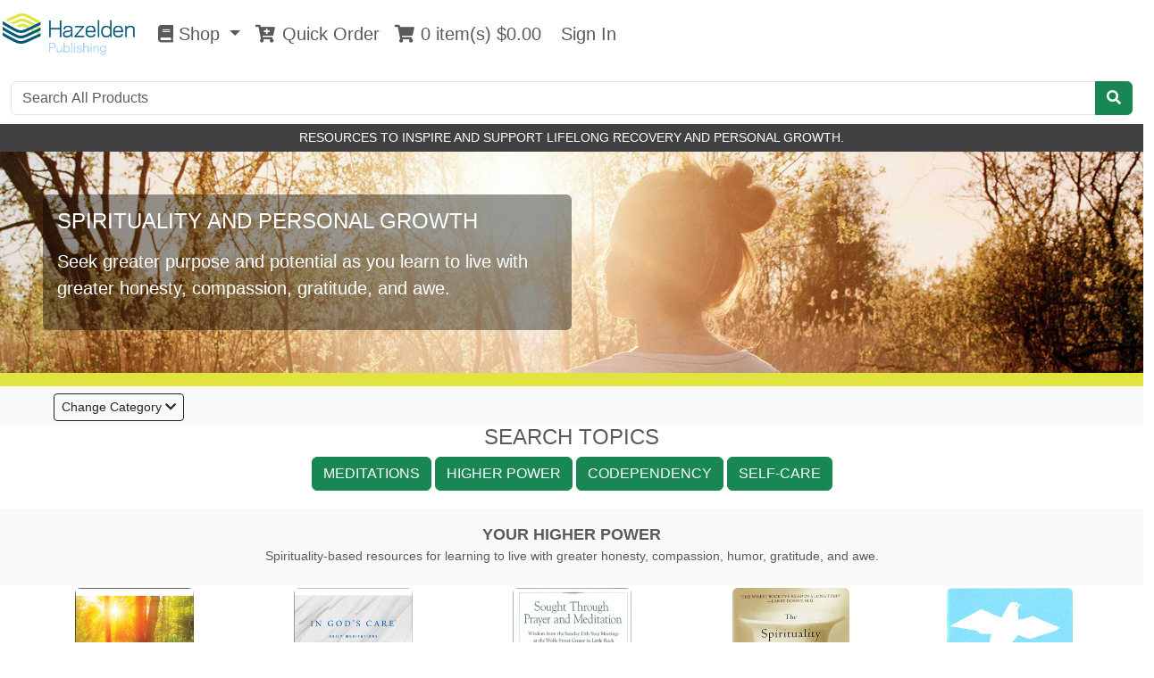

--- FILE ---
content_type: text/html;charset=UTF-8
request_url: https://www.hazelden.org/store/publicpage/spirituality-and-personal-growth
body_size: 65313
content:
<!DOCTYPE html>
<html lang="en">
  <head>
    <!-- Required meta tags -->
    <meta charset="utf-8">
    <meta name="viewport" content="width=device-width, initial-scale=1, shrink-to-fit=no">
    
    <meta http-equiv="Cache-Control" content="no-cache, no-store, must-revalidate"/>
    <meta http-equiv="Pragma" content="no-cache"/>
    <meta http-equiv="Expires" content="0"/>    
    
    <meta name="description" content="We create practical, heartfelt, evidenced-based mental health resources for clinicians, counselors, families, and the recovery community." />
    <meta name="google-site-verification" content="JqyLXxe5Cnd0oD4vDonhLTJ6H85zhZbPC8pfoeURz34" />

	<title>Hazelden Publishing: Spirituality and Personal Growth</title>
	<link rel="icon" href="/store/images/favicon.ico" type="image/x-icon" />

	<link rel="stylesheet" href="/store/css/jquery-ui.min.css" />
    <link rel="stylesheet" href="/store/css/bootstrap-5.min.css" />
    <link rel="stylesheet" href="https://cdn.jsdelivr.net/npm/bootstrap-icons@1.11.3/font/bootstrap-icons.min.css"/>
	<link rel="stylesheet" href="https://cdn.jsdelivr.net/npm/@fortawesome/fontawesome-free@5.15.4/css/all.css"/>
    <link rel="stylesheet" href="/store/css/datatables-bootstrap5.min.css" />
    
    
    
    
    
    
    <link rel="stylesheet" href="/store/slick/slick.css" type="text/css"/>
    <link rel="stylesheet" href="/store/slick/slick-theme.css" type="text/css"/>
    <link rel="stylesheet" href="/store/css/custom.css?v=202501211319" />
    <link rel="stylesheet" href="/store/css/bootstrap4to5adapter.css?v=202505160946" />
    <style type="text/css">
	body {
	  padding-top: 3rem;
	  color: #5a5a5a;
	} 
	.cms img {
		padding:0 3px;
	}
	.note-group-select-from-files {
		display: none;
	}   
	.slick-prev:before {
	  color: black;
	}
	.slick-next:before {
	  color: black;
	}
	/* Chrome, Safari, Edge, Opera */
	input::-webkit-outer-spin-button,
	input::-webkit-inner-spin-button {
	  -webkit-appearance: none;
	  margin: 0;
	}
	
	/* Firefox */
	input[type=number] {
	  -moz-appearance: textfield;
	}
	
	input[readonly] {
	    background-color: #f0f0f0;
	    border: 1px solid #ccc;
	    color: #333;
	}
	
	input[type='radio'] { accent-color: #17a2b8!important; }
    .page-link { color: #17a2b8!important; }
    .page-item.active .page-link { color: white!important; background-color: #17a2b8!important; }	
    
    .eventAttendeePENDING {
    	color: #00cccc;
    	font-style: italic;
    }
    .eventAttendeePENDING > .sessionStatus {
    	color: #00cccc;
    }
    .eventAttendeeORDERED > .sessionStatus {
    	color: #28a745;
    }
    .eventAttendeeDELETED {
    	color: #bbbbbb;
    	text-decoration: line-through;
    }
    .eventAttendeeREMOVED {
    	color: #bbbbbb;
    	text-decoration: line-through;
    }    
    .eventWaitlistPENDING {
    }
    .eventWaitlistPENDING > .processStatus {
    	color: #dc3545;
    }
    .eventWaitlistPROCESSED {
    	color: #bbbbbb;
    }    
    .eventWaitlistPROCESSED > .processStatus {
    	color: #28a745;
    }
    .fraudBlockedN {
    	color: #28a745 !important;
    }
    .fraudBlockedY {
    	color:#dc3545 !important;
    }
    </style> 
    
    <!-- Google Tag Manager dataLayer --> 
    <script>
    window.dataLayer = window.dataLayer || [];

    </script>
    <!-- Google Tag Manager -->
	<script>(function(w,d,s,l,i){w[l]=w[l]||[];w[l].push({'gtm.start':
	new Date().getTime(),event:'gtm.js'});var f=d.getElementsByTagName(s)[0],
	j=d.createElement(s),dl=l!='dataLayer'?'&l='+l:'';j.async=true;j.src=
	'https://www.googletagmanager.com/gtm.js?id='+i+dl;f.parentNode.insertBefore(j,f);
	})(window,document,'script','dataLayer','GTM-TZPNXVR');</script>
	<!-- End Google Tag Manager -->
	   
  </head>
  <body>
  
    <header>
      <nav class="navbar navbar-expand-md fixed-top py-2" style="background-color: #00587c;">
     	<a class="navbar-brand" href="/store/events">
     		<img src="/store/images/header-logo.png" alt="logo" height="50" />
     	</a>
     	
        <button class="navbar-toggler" type="button" data-toggle="collapse" data-target="#navbarCollapse" aria-controls="navbarCollapse" aria-expanded="false" aria-label="Toggle navigation">
          <span class="navbar-toggler-icon"></span>
        </button>
        <div class="collapse navbar-collapse" id="navbarCollapse">
          <ul class="navbar-nav mr-auto small">

            <li class="nav-item dropdown">
              <a class="nav-link storenav text-white" href="/store/welcome" aria-expanded="false">
                <i class="fas fa-book"></i>
                Shop 
              </a>
            </li>
            <li class="nav-item storenav active">
              <a class="nav-link text-white" href="/store/cart" title="Shopping Cart 0 item(s) $0.00">
            	<i class="fa fa-fw fa-shopping-cart"></i>
            	<span id="cartstatus" class="cartstatus">0 item(s) $0.00</span>
              </a>
            </li>
            <li class="nav-item storenav">
              

              <a class="nav-link text-white" href="/store/login" title="Sign In">
              	<i class="fa fa-sign-in" aria-hidden="true"></i>
              	Sign In
              </a>              
                            
            </li>
          </ul>
          <ul class="navbar-nav ms-auto mb-2 mb-lg-0">
            
            
            
          </ul>
        </div>     	
     </nav><nav class="navbar navbar-expand-md fixed-top navbar-light bg-white">
        <!-- Google Tag Manager (noscript) --><noscript><iframe src="https://www.googletagmanager.com/ns.html?id=GTM-TZPNXVR" height="0" width="0" style="display:none;visibility:hidden"></iframe></noscript><!-- End Google Tag Manager (noscript) -->
        <a class="navbar-brand" href="/store/welcome">
          <img src="/store/images/hazelden_publishing_logo.gif?v=1" alt="logo" height="50" />
        </a> 
        
        <button class="navbar-toggler" type="button" data-toggle="collapse" data-target="#navbarCollapse" aria-controls="navbarCollapse" aria-expanded="false" aria-label="Toggle navigation">
          <span class="navbar-toggler-icon"></span>
        </button>
        <div class="collapse navbar-collapse" id="navbarCollapse">
          <ul class="navbar-nav mr-auto small">

            <li class="nav-item dropdown">
              <a class="nav-link dropdown-toggle storenav" href="#" id="navbarDropdown" role="button" data-toggle="dropdown" aria-haspopup="true" aria-expanded="false">
                <i class="fas fa-book"></i>
                Shop 
              </a>
              <div class="dropdown-menu" aria-labelledby="navbarDropdown">

                <a href="/store/welcome"
                   class="dropdown-item small">
                	Home
                </a>

                <a class="dropdown-item font-weight-bold" 
                   href="/store/publicpage/professional-community" target="_self">
                	PROFESSIONAL COMMUNITY
                </a><a class="dropdown-item small" 
                   href="/store/publicpage/professional-resources" target="_self">
                	Professional Resources
                </a><a class="dropdown-item small" 
                   href="/store/publicpage/substance-use-disorders-and-mental-health" target="_self">
                	Substance Use Disorders and Mental Health
                </a><a class="dropdown-item small" 
                   href="/store/publicpage/justice-system" target="_self">
                	Justice System
                </a><a class="dropdown-item small" 
                   href="/store/publicpage/youth-prevention" target="_self">
                	Youth Prevention
                </a><a class="dropdown-item small" 
                   href="/store/publicpage/professional-spanish-titles" target="_self">
                	Professional Spanish Titles
                </a><a class="dropdown-item small" 
                   href="/store/publicpage/recovery-management-and-peer-support" target="_self">
                	Recovery Management and Peer Support
                </a><a class="dropdown-item small" 
                   href="/store/publicpage/conference-approved" target="_self">
                	Conference-Approved
                </a><a class="dropdown-item small" 
                   href="https://discover.hazeldenbettyford.org/behavioral-health-resources" target="_blank">
                	Learning and Resource Center
                </a><a class="dropdown-item small" 
                   href="https://discover.hazeldenbettyford.org/asam-criteria" target="_blank">
                	The ASAM Criteria
                </a><a class="dropdown-item small" 
                   href="/store/publicpage/workforce-development-and-consultation" target="_self">
                	Workforce Development and Consultation
                </a><a class="dropdown-item font-weight-bold" 
                   href="/store/publicpage/recovery-community" target="_self">
                	RECOVERY COMMUNITY
                </a><a class="dropdown-item small" 
                   href="/store/publicpage/recovery-support" target="_self">
                	Recovery Support
                </a><a class="dropdown-item small" 
                   href="/store/publicpage/family-support" target="_self">
                	Family Support
                </a><a class="dropdown-item small" 
                   href="/store/publicpage/spirituality-and-personal-growth" target="_self">
                	Spirituality and Personal Growth
                </a><a class="dropdown-item small" 
                   href="/store/publicpage/gifts-and-medallions" target="_self">
                	Gifts and Medallions
                </a><a class="dropdown-item small" 
                   href="/store/publicpage/consumer-spanish-titles" target="_self">
                	Consumer-Spanish-Titles
                </a><a class="dropdown-item small" 
                   href="/store/publicpage/men-in-recovery" target="_self">
                	Men in Recovery
                </a><a class="dropdown-item small" 
                   href="/store/publicpage/women-in-recovery" target="_self">
                	Women in Recovery
                </a><a class="dropdown-item small" 
                   href="/store/publicpage/specials" target="_self">
                	Specials
                </a>

                
                
              </div>
            </li>
            <li class="nav-item">
              <a class="nav-link storenav" href="/store/quickorder" title="Quick Order">
              	<i class="fa fa-fw fa-cart-plus" aria-hidden="true"></i>
              	Quick Order
              </a>
            </li>
            
            <li class="nav-item storenav active">
              <a class="nav-link" href="/store/cart" title="Shopping Cart 0 item(s) $0.00">
            	<i class="fa fa-fw fa-shopping-cart"></i>
            	<span id="cartstatus" class="cartstatus">0 item(s) $0.00</span>
              </a>
            </li>
            <li class="nav-item storenav">
              

              <a class="nav-link" href="/store/login" title="Sign In">
              	<i class="fa fa-sign-in" aria-hidden="true"></i>
              	Sign In
              </a>              
                            
            </li>
          </ul>
          <ul class="navbar-nav ms-auto mb-2 mb-lg-0">
            
            
            
            
          </ul>
        </div>
      </nav>
      <div class="container-fluid">
          <form action="/store/products/search">
            <div class="form-row" style="padding-top: 2.7rem!important;">
              <div class="form-group col-12">
                <div class="input-group">
                  <input class="form-control" type="text" name="query" placeholder="Search All Products" aria-label="Search" />
                  <button class="btn btn-success" type="submit" title="Search"><i class="fas fa-search"></i></button>
                </div>
              </div>
            </div>
          </form>
      </div>
    </header> 

    <main role="main" class="main-container">
      
      
      <div class="container-fluid">
        
        <div class="block-gray row" id="TOP_BANNER_RECOVERY">      	<div class="col">
			<div id="promocarousel" class="carousel slide" data-bs-ride="carousel">
			<div class="carousel-inner">
			  <div class="carousel-item active">
			    <div class="container text-center">
                  RESOURCES TO INSPIRE AND SUPPORT LIFELONG RECOVERY AND PERSONAL GROWTH.
			    </div>
			  </div>
			  <div class="carousel-item">
			    <div class="container text-center">
                  NEED HELP NAVIGATING OUR STORE? <a href="/store/publicpage/contact-us"class="text-white"><u>CONTACT US.</u></a>
			    </div>
			  </div>
	
			</div>
			</div>  			
  			
      	</div></div>
      </div> 
      
      
      <div id="PAGE16_BANNER">      <div class="jumbotron p-3 p-md-5 text-white bg-dark bg-cover mb-0" 
           style="background-image: url('/store/image/spirituality_personal_growth_banner.jpg');border-bottom: solid 15px #E1E43F;">
        <div class="col-md-6 p-3 transparent-well rounded">
          <h4>SPIRITUALITY AND PERSONAL GROWTH</h4>
          <p class="lead my-3">
          Seek greater purpose and potential as you learn to live with greater honesty, compassion, gratitude, and awe. 
          </p>
        </div>
      </div></div>             
    
      <div class="container-fluid bg-light px-5 pt-2">
        <div class="container-fluid">
	  <div class="row">
	    <div class="col-md-8">
        <nav class="navbar navbar-white bg-light p-0 mx-0 mb-1">
	        <button class="btn btn-outline-dark btn-sm" type="button" data-toggle="collapse" 
	                data-target="#navbartaxonomy" aria-controls="navbartaxonomy" 
	                aria-expanded="false" aria-label="Change Category">
	          Change Category
	          <i class="fas fa-chevron-down"></i>
	        </button>
	        <div class="collapse navbar-collapse" id="navbartaxonomy">
	          <ul class="navbar-nav mr-auto">
	            <li class="nav-item active">
	              <a class="nav-link small font-weight-bold border-bottom border-dark mt-2" 
	                 href="/store/publicpage/professional-community" role="button" style="color:#343a40;">
	                PROFESSIONAL COMMUNITY
	              </a>
	              
	              <div class="dropdown-menu border-0 bg-light" aria-labelledby="navbarDropdown">
	                
	              </div>
	            </li>
	            <li class="nav-item active">
	              
	              <a class="nav-link dropdown-toggle small" href="#" role="button" 
	                 data-toggle="dropdown" aria-haspopup="true" aria-expanded="false"
	                 style="color:#343a40;">
	                Professional Resources
	              </a>
	              <div class="dropdown-menu border-0 bg-light" aria-labelledby="navbarDropdown">
	                <a class="dropdown-item small" 
	                   href="/store/products/search?topicId=48"
	                   style="color:#343a40;font-size:70%;">
	                  <i class="fas fa-chevron-circle-right"></i>
	                  Professional Resources
	                </a>
	              </div>
	            </li>
	            <li class="nav-item active">
	              
	              <a class="nav-link dropdown-toggle small" href="#" role="button" 
	                 data-toggle="dropdown" aria-haspopup="true" aria-expanded="false"
	                 style="color:#343a40;">
	                Substance Use Disorders and Mental Health
	              </a>
	              <div class="dropdown-menu border-0 bg-light" aria-labelledby="navbarDropdown">
	                <a class="dropdown-item small" 
	                   href="/store/products/search?topicId=1"
	                   style="color:#343a40;font-size:70%;">
	                  <i class="fas fa-chevron-circle-right"></i>
	                  Evidence-Based
	                </a><a class="dropdown-item small" 
	                   href="/store/products/search?topicId=2"
	                   style="color:#343a40;font-size:70%;">
	                  <i class="fas fa-chevron-circle-right"></i>
	                  Treatment and Intervention
	                </a><a class="dropdown-item small" 
	                   href="/store/products/search?topicId=3"
	                   style="color:#343a40;font-size:70%;">
	                  <i class="fas fa-chevron-circle-right"></i>
	                  Trauma and Mental Health
	                </a><a class="dropdown-item small" 
	                   href="/store/products/search?topicId=4"
	                   style="color:#343a40;font-size:70%;">
	                  <i class="fas fa-chevron-circle-right"></i>
	                  Life Skills
	                </a><a class="dropdown-item small" 
	                   href="/store/products/search?topicId=6"
	                   style="color:#343a40;font-size:70%;">
	                  <i class="fas fa-chevron-circle-right"></i>
	                  Gender-responsive
	                </a><a class="dropdown-item small" 
	                   href="/store/products/search?topicId=7"
	                   style="color:#343a40;font-size:70%;">
	                  <i class="fas fa-chevron-circle-right"></i>
	                  Youth
	                </a><a class="dropdown-item small" 
	                   href="/store/products/search?topicId=8"
	                   style="color:#343a40;font-size:70%;">
	                  <i class="fas fa-chevron-circle-right"></i>
	                  Videos
	                </a><a class="dropdown-item small" 
	                   href="/store/products/search?topicId=9"
	                   style="color:#343a40;font-size:70%;">
	                  <i class="fas fa-chevron-circle-right"></i>
	                  Workbooks and Pamphlets
	                </a><a class="dropdown-item small" 
	                   href="/store/publicpage/recovery-support"
	                   style="color:#343a40;font-size:70%;">
	                  <i class="fas fa-chevron-circle-right"></i>
	                  Client Resources
	                </a>
	              </div>
	            </li>
	            <li class="nav-item active">
	              
	              <a class="nav-link dropdown-toggle small" href="#" role="button" 
	                 data-toggle="dropdown" aria-haspopup="true" aria-expanded="false"
	                 style="color:#343a40;">
	                Justice System
	              </a>
	              <div class="dropdown-menu border-0 bg-light" aria-labelledby="navbarDropdown">
	                <a class="dropdown-item small" 
	                   href="/store/products/search?topicId=11"
	                   style="color:#343a40;font-size:70%;">
	                  <i class="fas fa-chevron-circle-right"></i>
	                  Substance Use Disorders
	                </a><a class="dropdown-item small" 
	                   href="/store/products/search?topicId=12"
	                   style="color:#343a40;font-size:70%;">
	                  <i class="fas fa-chevron-circle-right"></i>
	                  Gender-responsive
	                </a><a class="dropdown-item small" 
	                   href="/store/products/search?topicId=13"
	                   style="color:#343a40;font-size:70%;">
	                  <i class="fas fa-chevron-circle-right"></i>
	                  Habilitation
	                </a><a class="dropdown-item small" 
	                   href="/store/products/search?topicId=14"
	                   style="color:#343a40;font-size:70%;">
	                  <i class="fas fa-chevron-circle-right"></i>
	                  Trauma
	                </a>
	              </div>
	            </li>
	            <li class="nav-item active">
	              
	              <a class="nav-link dropdown-toggle small" href="#" role="button" 
	                 data-toggle="dropdown" aria-haspopup="true" aria-expanded="false"
	                 style="color:#343a40;">
	                Youth Prevention
	              </a>
	              <div class="dropdown-menu border-0 bg-light" aria-labelledby="navbarDropdown">
	                <a class="dropdown-item small" 
	                   href="/store/products/search?topicId=15"
	                   style="color:#343a40;font-size:70%;">
	                  <i class="fas fa-chevron-circle-right"></i>
	                  Violence
	                </a><a class="dropdown-item small" 
	                   href="/store/products/search?topicId=16"
	                   style="color:#343a40;font-size:70%;">
	                  <i class="fas fa-chevron-circle-right"></i>
	                  Substance Use
	                </a><a class="dropdown-item small" 
	                   href="/store/products/search?topicId=17"
	                   style="color:#343a40;font-size:70%;">
	                  <i class="fas fa-chevron-circle-right"></i>
	                  Life Skills
	                </a><a class="dropdown-item small" 
	                   href="/store/products/search?topicId=42"
	                   style="color:#343a40;font-size:70%;">
	                  <i class="fas fa-chevron-circle-right"></i>
	                  Suicide
	                </a>
	              </div>
	            </li>
	            <li class="nav-item active">
	              
	              <a class="nav-link dropdown-toggle small" href="#" role="button" 
	                 data-toggle="dropdown" aria-haspopup="true" aria-expanded="false"
	                 style="color:#343a40;">
	                Professional Spanish Titles
	              </a>
	              <div class="dropdown-menu border-0 bg-light" aria-labelledby="navbarDropdown">
	                <a class="dropdown-item small" 
	                   href="/store/products/search?topicId=49"
	                   style="color:#343a40;font-size:70%;">
	                  <i class="fas fa-chevron-circle-right"></i>
	                  Professional Spanish Titles
	                </a>
	              </div>
	            </li>
	            <li class="nav-item active">
	              
	              <a class="nav-link dropdown-toggle small" href="#" role="button" 
	                 data-toggle="dropdown" aria-haspopup="true" aria-expanded="false"
	                 style="color:#343a40;">
	                Recovery Management and Peer Support
	              </a>
	              <div class="dropdown-menu border-0 bg-light" aria-labelledby="navbarDropdown">
	                <a class="dropdown-item small" 
	                   href="/store/products/search?topicId=19"
	                   style="color:#343a40;font-size:70%;">
	                  <i class="fas fa-chevron-circle-right"></i>
	                  Recovery Management and Peer Support
	                </a><a class="dropdown-item small" 
	                   href="/store/publicpage/recovery-support"
	                   style="color:#343a40;font-size:70%;">
	                  <i class="fas fa-chevron-circle-right"></i>
	                  Client Resources
	                </a>
	              </div>
	            </li>
	            <li class="nav-item active">
	              
	              <a class="nav-link dropdown-toggle small" href="#" role="button" 
	                 data-toggle="dropdown" aria-haspopup="true" aria-expanded="false"
	                 style="color:#343a40;">
	                Conference-Approved
	              </a>
	              <div class="dropdown-menu border-0 bg-light" aria-labelledby="navbarDropdown">
	                <a class="dropdown-item small" 
	                   href="/store/products/search?topicId=21"
	                   style="color:#343a40;font-size:70%;">
	                  <i class="fas fa-chevron-circle-right"></i>
	                  Conference-Approved
	                </a>
	              </div>
	            </li>
	            <li class="nav-item active">
	              
	              <a class="nav-link dropdown-toggle small" href="#" role="button" 
	                 data-toggle="dropdown" aria-haspopup="true" aria-expanded="false"
	                 style="color:#343a40;">
	                Learning and Resource Center
	              </a>
	              <div class="dropdown-menu border-0 bg-light" aria-labelledby="navbarDropdown">
	                <a class="dropdown-item small" 
	                   href="/store/products/search?topicId=50"
	                   style="color:#343a40;font-size:70%;">
	                  <i class="fas fa-chevron-circle-right"></i>
	                  Learning and Resource Center
	                </a>
	              </div>
	            </li>
	            <li class="nav-item active">
	              
	              <a class="nav-link dropdown-toggle small" href="#" role="button" 
	                 data-toggle="dropdown" aria-haspopup="true" aria-expanded="false"
	                 style="color:#343a40;">
	                The ASAM Criteria
	              </a>
	              <div class="dropdown-menu border-0 bg-light" aria-labelledby="navbarDropdown">
	                <a class="dropdown-item small" 
	                   href="/store/products/search?topicId=51"
	                   style="color:#343a40;font-size:70%;">
	                  <i class="fas fa-chevron-circle-right"></i>
	                  The ASAM Criteria
	                </a>
	              </div>
	            </li>
	            <li class="nav-item active">
	              
	              <a class="nav-link dropdown-toggle small" href="#" role="button" 
	                 data-toggle="dropdown" aria-haspopup="true" aria-expanded="false"
	                 style="color:#343a40;">
	                Workforce Development and Consultation
	              </a>
	              <div class="dropdown-menu border-0 bg-light" aria-labelledby="navbarDropdown">
	                <a class="dropdown-item small" 
	                   href="/store/products/search?topicId=22"
	                   style="color:#343a40;font-size:70%;">
	                  <i class="fas fa-chevron-circle-right"></i>
	                  Published Resources
	                </a><a class="dropdown-item small" 
	                   href="/store/products/search?topicId=43"
	                   style="color:#343a40;font-size:70%;">
	                  <i class="fas fa-chevron-circle-right"></i>
	                  Online Learning
	                </a>
	              </div>
	            </li>
	            <li class="nav-item active">
	              <a class="nav-link small font-weight-bold border-bottom border-dark mt-2" 
	                 href="/store/publicpage/recovery-community" role="button" style="color:#343a40;">
	                RECOVERY COMMUNITY
	              </a>
	              
	              <div class="dropdown-menu border-0 bg-light" aria-labelledby="navbarDropdown">
	                
	              </div>
	            </li>
	            <li class="nav-item active">
	              
	              <a class="nav-link dropdown-toggle small" href="#" role="button" 
	                 data-toggle="dropdown" aria-haspopup="true" aria-expanded="false"
	                 style="color:#343a40;">
	                Recovery Support
	              </a>
	              <div class="dropdown-menu border-0 bg-light" aria-labelledby="navbarDropdown">
	                <a class="dropdown-item small" 
	                   href="/store/products/search?topicId=40"
	                   style="color:#343a40;font-size:70%;">
	                  <i class="fas fa-chevron-circle-right"></i>
	                  Twelve Steps
	                </a><a class="dropdown-item small" 
	                   href="/store/products/search?topicId=39"
	                   style="color:#343a40;font-size:70%;">
	                  <i class="fas fa-chevron-circle-right"></i>
	                  Sustaining Recovery
	                </a><a class="dropdown-item small" 
	                   href="/store/products/search?topicId=38"
	                   style="color:#343a40;font-size:70%;">
	                  <i class="fas fa-chevron-circle-right"></i>
	                  Conference-Approved
	                </a><a class="dropdown-item small" 
	                   href="/store/products/search?topicId=36"
	                   style="color:#343a40;font-size:70%;">
	                  <i class="fas fa-chevron-circle-right"></i>
	                  Mental Health
	                </a>
	              </div>
	            </li>
	            <li class="nav-item active">
	              
	              <a class="nav-link dropdown-toggle small" href="#" role="button" 
	                 data-toggle="dropdown" aria-haspopup="true" aria-expanded="false"
	                 style="color:#343a40;">
	                Family Support
	              </a>
	              <div class="dropdown-menu border-0 bg-light" aria-labelledby="navbarDropdown">
	                <a class="dropdown-item small" 
	                   href="/store/products/search?topicId=35"
	                   style="color:#343a40;font-size:70%;">
	                  <i class="fas fa-chevron-circle-right"></i>
	                  Intervention
	                </a><a class="dropdown-item small" 
	                   href="/store/products/search?topicId=34"
	                   style="color:#343a40;font-size:70%;">
	                  <i class="fas fa-chevron-circle-right"></i>
	                  Codependency
	                </a><a class="dropdown-item small" 
	                   href="/store/products/search?topicId=33"
	                   style="color:#343a40;font-size:70%;">
	                  <i class="fas fa-chevron-circle-right"></i>
	                  Family Recovery
	                </a><a class="dropdown-item small" 
	                   href="/store/products/search?topicId=32"
	                   style="color:#343a40;font-size:70%;">
	                  <i class="fas fa-chevron-circle-right"></i>
	                  Parenting
	                </a><a class="dropdown-item small" 
	                   href="/store/products/search?topicId=31"
	                   style="color:#343a40;font-size:70%;">
	                  <i class="fas fa-chevron-circle-right"></i>
	                  Relationships
	                </a>
	              </div>
	            </li>
	            <li class="nav-item active">
	              
	              <a class="nav-link dropdown-toggle small" href="#" role="button" 
	                 data-toggle="dropdown" aria-haspopup="true" aria-expanded="false"
	                 style="color:#343a40;">
	                Spirituality and Personal Growth
	              </a>
	              <div class="dropdown-menu border-0 bg-light" aria-labelledby="navbarDropdown">
	                <a class="dropdown-item small" 
	                   href="/store/products/search?topicId=30"
	                   style="color:#343a40;font-size:70%;">
	                  <i class="fas fa-chevron-circle-right"></i>
	                  Meditations
	                </a><a class="dropdown-item small" 
	                   href="/store/products/search?topicId=29"
	                   style="color:#343a40;font-size:70%;">
	                  <i class="fas fa-chevron-circle-right"></i>
	                  Higher Power
	                </a><a class="dropdown-item small" 
	                   href="/store/products/search?topicId=28"
	                   style="color:#343a40;font-size:70%;">
	                  <i class="fas fa-chevron-circle-right"></i>
	                  Codependency
	                </a><a class="dropdown-item small" 
	                   href="/store/products/search?topicId=27"
	                   style="color:#343a40;font-size:70%;">
	                  <i class="fas fa-chevron-circle-right"></i>
	                  Self-care
	                </a>
	              </div>
	            </li>
	            <li class="nav-item active">
	              
	              <a class="nav-link dropdown-toggle small" href="#" role="button" 
	                 data-toggle="dropdown" aria-haspopup="true" aria-expanded="false"
	                 style="color:#343a40;">
	                Gifts and Medallions
	              </a>
	              <div class="dropdown-menu border-0 bg-light" aria-labelledby="navbarDropdown">
	                <a class="dropdown-item small" 
	                   href="/store/products/search?topicId=26"
	                   style="color:#343a40;font-size:70%;">
	                  <i class="fas fa-chevron-circle-right"></i>
	                  Medallions
	                </a><a class="dropdown-item small" 
	                   href="/store/products/search?topicId=25"
	                   style="color:#343a40;font-size:70%;">
	                  <i class="fas fa-chevron-circle-right"></i>
	                  Jewelry
	                </a><a class="dropdown-item small" 
	                   href="/store/products/search?topicId=24"
	                   style="color:#343a40;font-size:70%;">
	                  <i class="fas fa-chevron-circle-right"></i>
	                  Gifts
	                </a><a class="dropdown-item small" 
	                   href="/store/products/search?topicId=23"
	                   style="color:#343a40;font-size:70%;">
	                  <i class="fas fa-chevron-circle-right"></i>
	                  Cards
	                </a>
	              </div>
	            </li>
	            <li class="nav-item active">
	              
	              <a class="nav-link dropdown-toggle small" href="#" role="button" 
	                 data-toggle="dropdown" aria-haspopup="true" aria-expanded="false"
	                 style="color:#343a40;">
	                Consumer-Spanish-Titles
	              </a>
	              <div class="dropdown-menu border-0 bg-light" aria-labelledby="navbarDropdown">
	                <a class="dropdown-item small" 
	                   href="/store/products/search?topicId=44"
	                   style="color:#343a40;font-size:70%;">
	                  <i class="fas fa-chevron-circle-right"></i>
	                  Consumer-Spanish-Titles
	                </a>
	              </div>
	            </li>
	            <li class="nav-item active">
	              
	              <a class="nav-link dropdown-toggle small" href="#" role="button" 
	                 data-toggle="dropdown" aria-haspopup="true" aria-expanded="false"
	                 style="color:#343a40;">
	                Men in Recovery
	              </a>
	              <div class="dropdown-menu border-0 bg-light" aria-labelledby="navbarDropdown">
	                <a class="dropdown-item small" 
	                   href="/store/products/search?topicId=45"
	                   style="color:#343a40;font-size:70%;">
	                  <i class="fas fa-chevron-circle-right"></i>
	                  Men in Recovery
	                </a>
	              </div>
	            </li>
	            <li class="nav-item active">
	              
	              <a class="nav-link dropdown-toggle small" href="#" role="button" 
	                 data-toggle="dropdown" aria-haspopup="true" aria-expanded="false"
	                 style="color:#343a40;">
	                Women in Recovery
	              </a>
	              <div class="dropdown-menu border-0 bg-light" aria-labelledby="navbarDropdown">
	                <a class="dropdown-item small" 
	                   href="/store/products/search?topicId=47"
	                   style="color:#343a40;font-size:70%;">
	                  <i class="fas fa-chevron-circle-right"></i>
	                  Women in Recovery
	                </a>
	              </div>
	            </li>
	            <li class="nav-item active">
	              
	              <a class="nav-link dropdown-toggle small" href="#" role="button" 
	                 data-toggle="dropdown" aria-haspopup="true" aria-expanded="false"
	                 style="color:#343a40;">
	                Specials
	              </a>
	              <div class="dropdown-menu border-0 bg-light" aria-labelledby="navbarDropdown">
	                <a class="dropdown-item small" 
	                   href="/store/products/search?topicId=46"
	                   style="color:#343a40;font-size:70%;">
	                  <i class="fas fa-chevron-circle-right"></i>
	                  Specials
	                </a>
	              </div>
	            </li>
	          </ul>
	        </div>
        </nav>
	    </div>
	    <div class="col-md-4 text-md-right text-left">
			  	        
	    </div>
	  </div>
	</div>
      </div>
      
      <div class="container-fluid cms">

		
		<div id="PAGE16_OPTIONAL1"></div>

<div class="text-center">
<h4>SEARCH TOPICS</h4>
<a href="/store/products/search?topicId=30" class="btn btn-success mb-1" role="button">MEDITATIONS</a>
<a href="/store/products/search?topicId=29" class="btn btn-success mb-1" role="button">HIGHER POWER</a>
<a href="/store/products/search?topicId=28" class="btn btn-success mb-1" role="button">CODEPENDENCY</a>
<a href="/store/products/search?topicId=27" class="btn btn-success mb-1" role="button">SELF-CARE</a></div>




</div>

		<div class="row bg-light my-3">
		  <div class="col">
		  
		  <div id="PAGE16_SUBHEADING1"><p></p><div style="text-align: center; "><strong><span style="font-size: 18px;">YOUR HIGHER POWER</span></strong></div><div style="text-align: center; ">Spirituality-based resources for learning to live with greater honesty, compassion, humor, gratitude, and awe.</div>
<br/>
<div class="embed-responsive" style="height: 330px;">
<iframe class="embed-responsive-item" src="/store/carousel/28" title="YOUR HIGHER POWER Products"></iframe>
</div>
<p></p><div style="text-align: center; "><strong><span style="font-size: 18px;">MEDITATION BOOKS</span></strong></div><div style="text-align: center;">A variety of best-selling meditation resources to help you find your calm and continue your recovery journey.</div>
<br/>
<div class="embed-responsive" style="height: 300px;">
<iframe class="embed-responsive-item" src="/store/carousel/29" title="MEDITATION BOOK Products"></iframe>
</div>
<p></p><div style="text-align: center; "><strong><span style="font-size: 18px;">THE COURAGE TO CHANGE</span></strong></div><div style="text-align: center;">Encouraging resources for navigating change and various stages of recovery.</div>
<br/>
<div class="embed-responsive" style="height: 300px;">
<iframe class="embed-responsive-item" src="/store/carousel/30" title="COURAGE TO CHANGE Products"></iframe>
</div>
<p></p><div style="text-align: center; "><strong><span style="font-size: 18px;">MIND, BODY, SPIRIT</span></strong></div><div style="text-align: center; ">Resources about prioritizing and practicing self-care.</div>
<br/>
<div class="embed-responsive" style="height: 300px;">
<iframe class="embed-responsive-item" src="/store/carousel/37" title="MIND, BODY, SPIRIT Products"></iframe>
</div><br/><p></p></div>
		  </div>
		</div>
		
		<div class="row">
		  <div class="col">
		  
		  <div id="PAGE16_CAROUSEL1"></div>
		  </div>
		</div>
		
      </div>

	</main>
    
<div class="container-fluid mt-5">
		
		<div id="PREFOOTER"></div>

<div class="row">
	<div class="col-sm col-md-8 offset-md-2 text-center">
      <p><span style="color: #00587c;"><em>Harnessing science, love and the wisdom of lived experience, we are a force of healing and hope for individuals, families and communities affected by substance use and mental health conditions.</em></span></p>
	</div>
</div>		
<div class="row mb-3 text-center">
		<div class="col-12 col-md-1 offset-md-4 text-center">
			<a href="https://www.jointcommission.org/report_a_complaint.aspx" target="_blank"
               ><img alt="Joint Commission National Quality Accreditation Badge" src="/store/image/joint-commision.png" style="height:100px;"/></a>
		</div>
  		<div class="col-12 col-md-2 text-center">
            <a href="http://www.naatp.org/resources/addiction-industry-directory/233" target="_blank"
               ><img alt="NAATP Provider Member Accreditation Badge" 
                     src="https://www.hazeldenbettyford.org/content/dam/hbff/icons/NAATP_Provider_Member_Logo_website.png"  
                     alt="accreditation badge"/></a>
		</div>
		<div class="col-12 col-md-1 text-center">
			<script src="https://static.legitscript.com/seals/3417781.js"></script>
		</div>
</div>
<script>
    window.dataLayer = window.dataLayer || [];
    function gtag(){dataLayer.push(arguments);}
    gtag('js', new Date());
    gtag('config', 'G-ESRYCJMB0Y');
</script>
</div>
	</div>
<footer class="container-fluid" style="background-color: #246684;">
		<div class="container-fluid">
		<!-- Start Container Fluid -->
		
			
     		<div class="row pt-3 text-white" id="FOOTER_1"><div class="col-12 col-md-3 small mt-2">
    <strong class="text-uppercase">About Us</strong><br/>
    <a href="https://www.hazeldenbettyford.org/about" class="text-white">Mission &amp; History</a><br/>
    <a href="/store/publicpage/faq" class="text-white">FAQ</a><br/>
    <a href="/store/publicpage/contact-us" class="text-white">Contact Us</a><br/>
    <a href="/store/publicpage/faq?show=collapse9" class="text-white">Manuscript Information</a><br/>
    <a href="https://www.hazeldenbettyford.org/about-us/support/careers" target="_blank" class="text-white">Careers</a><br/>
</div>
<div class="col-12 col-md-3 small mt-2">
    <strong class="text-uppercase">Professional Community</strong><br/>
    <a href="/store/publicpage/workforce-development-and-consultation" class="text-white">Training</a><br/>
    <a href="/store/publicpage/business-account-setup" class="text-white">Account Setup</a><br/>
    <a href="/store/publicpage/catalogs" class="text-white">Catalogs</a><br/>
    <a href="/store/publicpage/pub-outreach-sales" target="_blank" class="text-white">Sales Representatives</a><br/>
    <a href="https://www.hazeldenbettyford.org/resources/apps" target="_blank" style="color: rgb(255, 255, 255);">Mobile Apps</a><br/>
    <a href="/store/publicpage/resell-our-products" target="_blank" style="color: rgb(255, 255, 255);">Resell Our Products</a><br/>
    <a href="https://learn.hazeldenbettyford.org/" target="_blank" style="color: rgb(255, 255, 255);">Virtual Library & Learning Center</a></div>
<div class="col-12 col-md-3 small mt-2">
    <strong class="text-uppercase">Recovery Community</strong><br/>
    <a href="/store/publicpage/faq?show=collapse7" class="text-white">Book Aid</a><br/>
    <a href="/store/publicpage/faq?show=collapse4" class="text-white">Self-help Groups</a><br/>
    <a href="https://www.hazeldenbettyford.org/resources/apps" target="_blank" style="color: rgb(255, 255, 255);">Mobile Apps</a><br/>
</div>
<div class="col-12 col-md-3 text-center">
    <a href="https://www.facebook.com/HazeldenPublishing/" aria-label="Facebook" target="_blank">
        <i class="fab fa-facebook-square text-white"></i>
    </a>
    <a href="https://www.linkedin.com/showcase/hazelden-publishing" aria-label="LinkedIn" target="_blank">
        <i class="fab fa-linkedin text-white"></i></a>

    <p class="mt-3 small">
        Stay in the Know with Hazelden Publishing Emails <br/>
        <a href="https://e2.hazeldenbettyford.org/emailsignup" target="_blank" class="btn btn-sm btn-default bg-white" role="button">
            <i class="fa fa-caret-right" style="color: #d2de00;" aria-hidden="true"></i> Sign Up
        </a>
    </p>
</div></div>
			
			
     		<div class="row text-white" id="FOOTER_2"><div class="col-sm-12">
  <hr style="border-bottom: solid 1px #fff; max-width: 100%;"/>
</div>
<div class="offset-sm-2 col-sm-4 small mt-2">
<span class="font-weight-bold">HAZELDEN PUBLISHING</span><br/>
<span class="font-weight-bold">ORDERING &amp; PRODUCT INFORMATION</span><br/>
<a href="tel:18003289000" style="color: #d2de00;">1-800-328-9000</a><br/>
PO Box 176<br/>
Center City, MN 55012-0176
</div>
<div class="col-sm-4 small mt-2">
  <span class="font-weight-bold"><a href="https://www.hazeldenbettyford.org/" target="_blank" style="color: #d2de00;">HAZELDEN BETTY FORD FOUNDATION</a></span><br/>
<span class="font-weight-bold">ADMISSIONS AND GENERAL INFORMATION</span><br/>
<a href="tel:18002577810" style="color: #d2de00;">1-800-257-7810</a><br/>
PO Box 11<br/>
Center City, MN 55012-2011
</div>
<div class="col-sm-12">
  <hr style="border-bottom: solid 1px #fff; max-width: 100%;"/>
</div>
</div>

			
     		<div class="row text-white text-center py-1" id="FOOTER_3"><div class="col-sm-offset-1 col-sm-12 text-center small footerlink">
	<a class="text-white" href="//www.hazeldenbettyford.org/terms-of-use" title="Terms of Use" target="_blank">Terms of Use</a> 
	<a class="text-white" href="//www.hazeldenbettyford.org/privacy" title="Privacy" target="_blank">Privacy</a> 
	<a class="text-white" href="//www.hazeldenbettyford.org/accessibility" title="Accessibility" target="_blank">Accessibility</a> 
	<a class="text-white" href="//www.hazeldenbettyford.org/nondiscrimination" title="Nondiscrimination" target="_blank">Nondiscrimination</a> 
</div>
</div>

			<div class="row  text-center py-2">
				<div class="col-sm-offset-1 col-sm-12 text-white">
					<div class="text-end" style="font-size: 0.5em; color: #eee;">
						<span>olepw01</span> &nbsp;|&nbsp; <span>ver:2025-11-13 08:13:48</span>
					</div>
				</div>
			</div>
		
		<!-- End Container Fluid -->
		</div>
		
		<!-- iframe src="/web/blank.view" width="0" height="0" style="display:none;"></iframe -->
		
<div class="modal" tabindex="-1" role="dialog" id="recoverysupportmodal">
  <div class="modal-dialog" role="document">
    <div class="modal-content">
      <div class="modal-header">
        <h5 class="modal-title">Recovery Support</h5>
        <button type="button" class="close" data-dismiss="modal" aria-label="Close">
          <span aria-hidden="true">&times;</span>
        </button>
      </div>
      <div class="modal-body">
        <p>
        Intervention<br/>
        Early Recovery<br/>
        WSL<br/>
        Addition by Type<br/>
        Etc.<br/>
        </p>
      </div>
      <div class="modal-footer">
        <button type="button" class="btn btn-secondary" data-dismiss="modal">Close</button>
      </div>
    </div>
  </div>
</div>		

<!-- jQuery first, then Popper.js, then Bootstrap JS -->
<script src="//code.jquery.com/jquery-3.6.0.min.js" integrity="sha384-vtXRMe3mGCbOeY7l30aIg8H9p3GdeSe4IFlP6G8JMa7o7lXvnz3GFKzPxzJdPfGK" crossorigin="anonymous"></script>
<script src="/store/js/bootstrap-5.bundle.min.js"></script>
<script src="/store/js/jquery-ui.min.js"></script>
<script src="/store/js/datatables-bootstrap5.min.js"></script>





<script src="/store/slick/slick.min.js" type="text/javascript"></script>

<!-- Slick Carousel https://kenwheeler.github.io/slick/ -->
<script type="text/javascript">
/*<![CDATA[*/
const bootstrap4To5Adapter = {
  classMap: {
    'ml-': 'ms-',
    'mr-': 'me-',
    'pl-': 'ps-',
    'pr-': 'pe-',
    'no-gutters': 'g-0',
    'custom-control': 'form-check',
    'custom-checkbox': 'form-check',
    'custom-radio': 'form-check'
  },
  dataMap: {
    'data-toggle': 'data-bs-toggle',
    'data-target': 'data-bs-target',
    'data-parent': 'data-bs-parent',
    'data-dismiss': 'data-bs-dismiss'
  },
  componentFixes: {
    // Replicate .media with flex
    '.media': el => el.classList.add('d-flex', 'align-items-start'),
    '.media-body': el => el.classList.add('flex-grow-1')
  },
  adapt() {
    // Update classes
    Object.entries(this.classMap).forEach(([oldClass, newClass]) => {
      document.querySelectorAll(`[class*="${oldClass}"]`).forEach(el => {
        el.className = el.className.replace(new RegExp(oldClass, 'g'), newClass);
      });
    });
    // Update data attributes
    Object.entries(this.dataMap).forEach(([oldAttr, newAttr]) => {
      document.querySelectorAll(`[${oldAttr}]`).forEach(el => {
        el.setAttribute(newAttr, el.getAttribute(oldAttr));
        el.removeAttribute(oldAttr);
      });
    });
    // Fix components
    Object.entries(this.componentFixes).forEach(([selector, fix]) => {
      document.querySelectorAll(selector).forEach(fix);
    });
    if (typeof console == "object") { console.log("bootstrap4To5Adapter.adapt() completed."); }
  }
};
window.addEventListener('load', () => bootstrap4To5Adapter.adapt());

const bootstrap4To5CarouselAdapter = {
  // Map Bootstrap 4 data attributes to Bootstrap 5
  dataMap: {
    'data-slide': 'data-bs-slide',
    'data-slide-to': 'data-bs-slide-to',
    'data-ride': 'data-bs-ride',
    'data-interval': 'data-bs-interval',
    'data-pause': 'data-bs-pause',
    'data-wrap': 'data-bs-wrap',
    'data-keyboard': 'data-bs-keyboard'
  },

  // Transform carousel indicators from <li> to <button>
  adaptIndicators(carousel) {
    const indicators = carousel.querySelector('.carousel-indicators');
    if (indicators && indicators.querySelector('li')) {
      const items = carousel.querySelectorAll('.carousel-item');
      const newIndicators = document.createElement('div');
      newIndicators.className = 'carousel-indicators';
      
      items.forEach((item, index) => {
        const button = document.createElement('button');
        button.type = 'button';
        button.setAttribute('data-bs-target', `#${carousel.id}`);
        button.setAttribute('data-bs-slide-to', index);
        if (index === 0) button.className = 'active';
        button.setAttribute('aria-label', `Slide ${index + 1}`);
        newIndicators.appendChild(button);
      });

      indicators.parentNode.replaceChild(newIndicators, indicators);
    }
  },

  // Transform a single carousel
  adaptCarousel(carousel) {
    // Update data attributes
    Object.entries(this.dataMap).forEach(([oldAttr, newAttr]) => {
      if (carousel.hasAttribute(oldAttr)) {
        carousel.setAttribute(newAttr, carousel.getAttribute(oldAttr));
        carousel.removeAttribute(oldAttr);
      }
      carousel.querySelectorAll(`[${oldAttr}]`).forEach(el => {
        el.setAttribute(newAttr, el.getAttribute(oldAttr));
        el.removeAttribute(oldAttr);
      });
    });

    // Update indicators
    this.adaptIndicators(carousel);

    // Ensure carousel-inner and items are intact
    const inner = carousel.querySelector('.carousel-inner');
    if (inner) {
      inner.querySelectorAll('.carousel-item').forEach((item, index) => {
        if (index === 0 && !item.classList.contains('active')) {
          item.classList.add('active');
        }
      });
    }
  },

  // Main adapter function
  adapt(useBootstrap4JS = false) {
    // Find all carousels
    const carousels = document.querySelectorAll('.carousel');
    carousels.forEach(carousel => {
      this.adaptCarousel(carousel);
      
      // If using Bootstrap 4 JS, initialize with jQuery
      if (useBootstrap4JS && typeof jQuery !== 'undefined') {
        jQuery(carousel).carousel();
      }
    });
  }
};

// Run adapter on page load
window.addEventListener('load', () => {
  // Set to true if you need Bootstrap 4's jQuery-based JavaScript
  const useBootstrap4JS = false;
  bootstrap4To5CarouselAdapter.adapt(useBootstrap4JS);
  if (typeof console == "object") { console.log("bootstrap4To5CarouselAdapter.adapt() completed."); }
});

//Bootstrap 4 to Bootstrap 5 Modal Adapter
(function ($) {
  // Preserve the original jQuery.modal method (if any)
  const originalModal = $.fn.modal;

  // Define the new modal method
  $.fn.modal = function (action) {
    // Ensure the element exists
    const element = this[0];
    if (!element) {
      console.warn('Modal adapter: No element found for selector');
      return this; // Return jQuery object for chainability
    }

    // Get or create a Bootstrap 5 modal instance
    let modalInstance = bootstrap.Modal.getInstance(element);
    if (!modalInstance) {
      modalInstance = new bootstrap.Modal(element);
    }

    // Handle the action
    if (typeof action === 'string') {
      switch (action.toLowerCase()) {
        case 'show':
          modalInstance.show();
          break;
        case 'hide':
          modalInstance.hide();
          break;
        default:
          console.warn(`Modal adapter: Unsupported action "${action}"`);
      }
    } else {
      console.warn('Modal adapter: Action must be a string ("show" or "hide")');
    }

    // Return jQuery object for chainability
    return this;
  };

  // Provide a noConflict method to restore the original modal method
  $.fn.modal.noConflict = function () {
    $.fn.modal = originalModal;
    return this;
  };
})(jQuery);

const tooltipTriggerList = document.querySelectorAll('[data-bs-toggle="tooltip"]')
const tooltipList = [...tooltipTriggerList].map(tooltipTriggerEl => new bootstrap.Tooltip(tooltipTriggerEl))

$(document).ready(function(){
	/*
	$('[data-toggle="popover"]').popover({
		  trigger: "manual",
		  html: true
		}).on("mouseenter", function() {
		  var _this = this;
		  $(this).popover("show");
		  $(".popover").on("mouseleave", function() {
		    $(_this).popover('hide');
		  });
		}).on("mouseleave", function() {
		  var _this = this;
		  setTimeout(function() {
		    if (!$(".popover:hover").length) {
		      $(_this).popover("hide")
		    }
		  }, 100);
		});	
	*/
	//$('[data-toggle="tooltip"]').tooltip();
	
	$('.slick-responsive').slick({
	  dots: false,
	  infinite: true,
	  speed: 300,
	  slidesToShow: 4,
	  slidesToScroll: 4,
	  autoplay: true,
	  autoplaySpeed: 3000,
	  responsive: [
	    {
	      breakpoint: 1170,
	      settings: {
	        slidesToShow: 3,
	        slidesToScroll: 3,
	      }
	    },
	    {
	      breakpoint: 760,
	      settings: {
	        slidesToShow: 2,
	        slidesToScroll: 2
	      }
	    },
	    {
	      breakpoint: 480,
	      settings: {
	        slidesToShow: 1,
	        slidesToScroll: 1
	      }
	    }
	  ]
	});
});

var promoflag = false;
function promoChanged() {
	promoflag = true;
}
function applyPromoChanges() {
	result = 'Y';
	promo = $('#promo').val();
	if (!promoflag || !promo) return result;
	if (typeof console == "object") { console.log("applyPromoChanges() promo:" + promo); }
	$.ajax({
        url: '/store/cart/applypromo?promo=' + promo,
        success: function ( data ) {
    		result = data.promoMessage;
    		if (typeof console == "object") { console.log("applyPromoChanges() result:" + result); }
        },
        async: false
    });	
	return result;
}

function addToCartModal(item, qty) {
	if (typeof console == "object") { console.log("addToCartModal() item:" + item + ", qty:" + qty); }

	$('#addtocartembed').html(
			'<div class="text-center p-5">' + 
			'<p>Working, please wait...</p>' + 
			'<img src="/store/images/ajax-loader.gif" class="img-fluid" alt="loading..." />' + 
			'</div>');
	//$('#addtocartmodal').modal({ backdrop: 'static', keyboard: false, show: true });
	//$('#addtocartmodal').modal('show');
	const addToCartModal = new bootstrap.Modal(document.getElementById('addtocartmodal'));
	addToCartModal.show();
	
	$.get("/store/cart/addtocart", { item: item, qty: qty }, function( data ) {
		if ('Y' == data.success) {
			$('#addtocartembed').html(
					'<div class="container">' +
					'<div class="row">' +
					'<div class="col-2 align-top text-center"><img src="' + data.smallImage + '"/></div>' + 
					'<div class="col-8 align-top text-center">' + 
					'<p>' + data.sku + ' &nbsp;&nbsp;&nbsp; ' + data.itemtitle + ' (Qty ' + data.qty + ') Added to Cart</p>' +
					'<button type="button" class="btn btn-info m-1" data-bs-dismiss="modal" aria-label="Continue Shopping">Continue Shopping <i class="fas fa-plus-circle"></i></button>' +
					'<a href="/store/cart" class="btn btn-warning m-1">View Cart and Checkout <i class="fa fa-fw fa-shopping-cart"></i></a>' +
					'<p>' + data.freeShippingPrompt + '</p>' +
					'</div>' +
					'</div>' +
					'<div class="row">' +
					'<div class="col-12 align-top text-center">' +
					'<p>' + data.training + data.cartPromo + '</p>' +
					'<p class="font-italic">You May Also Like:</p>' +
					buildRecommendeds(data.recommendeds) +
					'</div>' +
					'</div>' +
					'</div>'		
			);
			if (typeof console == "object") { console.log("addToCartModal() updating cartstatus:" + data.cartPrice); }
			try {
				let cartstatusElements = document.getElementsByClassName('cartstatus');
				for (let i = 0; i < cartstatusElements.length; i++) {
					cartstatusElements[i].textContent = data.cartPrice;
				}
			} catch (error) {
				if (typeof console == "object") { console.error("addToCartModal() updating cartstatus problem:" + error); }
			}
		} else {
			$('#addtocartembed').html('<div class="text-center text-danger lead p-5">' + data.error + '</div>');
		}
	});
}
function buildRecommendeds(items) {
	result = '<div class="container"><div class="row">';
	for (i = 0; i < items.length; i++) {
		result += 
			'<div class="col-3 align-top text-center small">' +
			'<a href="' + items[i].displayItem.productLink + '">' +
			'<img src="' + items[i].smallImage + '"/><br/>' +
			items[i].itemtitle +
			'</a>' +
			'</div>'
	}
	result += '</div></div>';
	return result;
}
/*]]>*/
</script>
<div id="addtocartmodal" class="modal" tabindex="-1">
  <div class="modal-dialog modal-lg">
    <div class="modal-content">
      <div class="modal-header">
        <h5 class="modal-title">&nbsp;</h5>
        <button type="button" class="btn-close" data-bs-dismiss="modal" aria-label="Close"></button>
      </div>
      <div class="modal-body">
        <div id="addtocartembed"></div>
      </div>
    </div>
  </div>
</div>

<!-- Google Analytics -->
<script>
  (function(i,s,o,g,r,a,m){i['GoogleAnalyticsObject']=r;i[r]=i[r]||function(){
  (i[r].q=i[r].q||[]).push(arguments)},i[r].l=1*new Date();a=s.createElement(o),
  m=s.getElementsByTagName(o)[0];a.async=1;a.src=g;m.parentNode.insertBefore(a,m)
  })(window,document,'script','https://www.google-analytics.com/analytics.js','ga');
  //ga('create', 'UA-6151524-1', 'auto');
  ga('create', 'UA-6151524-1', {'cookieFlags': 'Secure;SameSite=None;'});
  //Setting cookie to HttpOnly turns off Google Analytics, but is needed for TrustWave scan to pass.
  //ga('create', 'UA-6151524-1', {'cookieFlags': 'HttpOnly;Secure;SameSite=None;'});
  ga('send', 'pageview');
</script>

<!-- Exact Target Analytics --> 
<!--  
<script type="text/javascript" src="//6274998.collect.igodigital.com/collect.js"></script> 
<script type="text/javascript"> 
try {
_etmc.push(["setOrgId", "6274998"]); 
_etmc.push(["trackPageView"]); 
} catch (e) {
	if (typeof console == "object") { console.log("Exact Target Analytics blocked:" + e); }
}
</script>
-->

<!-- Siteimprove Analytics -->
<script type="text/javascript">
/*<![CDATA[
(function() {
var sz = document.createElement('script'); sz.type = 'text/javascript'; sz.async = true;
sz.src = 'https://siteimproveanalytics.com/js/siteanalyze_3067.js';
var s = document.getElementsByTagName('script')[0]; s.parentNode.insertBefore(sz, s);
})();
]]>*/
</script>

<!-- Pardot Tracking Pixel -->
<script type="text/javascript">
piAId = '148851';
piCId = '1463';

(function() {
	function async_load(){
		var s = document.createElement('script'); s.type = 'text/javascript';
		s.src = ('https:' == document.location.protocol ? 'https://pi' : 'http://cdn') + '.pardot.com/pd.js';
		var c = document.getElementsByTagName('script')[0]; c.parentNode.insertBefore(s, c);
	}
	if(window.attachEvent) { window.attachEvent('onload', async_load); }
	else { window.addEventListener('load', async_load, false); }
})();
</script>

<!-- Facebook Pixel Code --> 
<script> 
!function(f,b,e,v,n,t,s) {
	if(f.fbq)return;
	n=f.fbq=function(){n.callMethod?n.callMethod.apply(n,arguments):n.queue.push(arguments)}; 
	if(!f._fbq)f._fbq=n;
	n.push=n;
	n.loaded=!0;
	n.version='2.0'; 
	n.queue=[];
	t=b.createElement(e);
	t.async=!0; 
	t.src=v;
	s=b.getElementsByTagName(e)[0]; 
	s.parentNode.insertBefore(t,s)
}
(window,document,'script','https://connect.facebook.net/en_US/fbevents.js'); 
fbq('init', '430177700818593'); 
fbq('track', 'PageView'); 

</script> 
<noscript><img height="1" width="1" src="https://www.facebook.com/tr?id=200841820633561&ev=PageView&noscript=1" alt="No Script Facebook Pixel" /></noscript>

<div id="giftcardbalancedialog" class="modal">
<div class="modal-dialog" role="document">
<div class="modal-content">
  <div class="modal-header">
    <h4 class="modal-title">Gift Card Balance Check</h4>
    <button type="button" class="close" data-dismiss="modal" aria-label="Close">
      <span aria-hidden="true">&times;</span>
    </button>
  </div>  
  <form action="#" onsubmit="giftCardBalance();return false;" method="post">
  <div class="modal-body">
	<div class="form-group">
		<label for="giftCardNumber">Card #</label>
		<input type="text" id="giftCardNumber" name="giftCardNumber" class="form-control" maxlength="19" required="required" />
	</div>	    
	<div class="form-group">
		<label for="pin">PIN</label>
		<input type="text" id="pin" name="pin" class="form-control" maxlength="8" required="required" />
	</div>
	<div id="giftCardBalanceResult"></div>	    
  </div>
  <div class="modal-footer">
    <button type="button" class="btn btn-default btn-sm" data-dismiss="modal" title="Close">Close</button>
    <button type="submit" class="btn btn-primary btn-sm" title="Submit">
		<i class="fa fa-gift" aria-hidden="true"></i>
		Submit
	</button>
  </div>    
  </form>
</div>
</div>
<script type="text/javascript">
/*<![CDATA[*/
$('#giftcardbalancedialog').on('show.bs.modal', function (e) {
	$("#giftCardBalanceResult").html("");
})
function giftCardBalance() {
	$("#giftCardBalanceResult").html("");
	var giftCardNumber = $("#giftCardNumber").val();
	var pin = $("#pin").val();
	
	if (typeof console == "object") { console.log("giftCardBalance() giftCardNumber=" + giftCardNumber + ", pin=" + pin); }
	
	$('#workingdialog').modal({
		backdrop: 'static', 
		keyboard: false,
		show: true
	});
	
	try {
		json = JSON.stringify({
			giftCardNumber: giftCardNumber,
			pin: pin
		});	
		
		if (typeof console == "object") { console.log("giftCardBalance() json=" + json); }
		
		$.ajax({
			headers: { 
		        'Accept': 'application/json',
		        'Content-Type': 'application/json' 
		    },
			type : "POST",
			url : '/store/checkout/v1/giftcardbalance',
			data : json,
			success: function ( data ) {
				if (typeof console == "object") { console.log("giftCardBalance() ajax result: " + data.balance); }
				$('#workingdialog').modal('hide');
				$("#giftCardBalanceResult").html("<div class=\"h4 bg-success text-white text-center p-3\">" + data.balance + "</div>");
		    },
		    error: function(XMLHttpRequest, textStatus, errorThrown) { 
		    	if (typeof console == "object") { 
		    		console.log("XMLHttpRequest:" + XMLHttpRequest); 
		    		console.log("textStatus:" + textStatus); 
		    		console.log("errorThrown:" + errorThrown); 
		    	}
		    	$('#workingdialog').modal('hide');
		        alert("Status: " + textStatus + "\nError: " + errorThrown); 
		    }
		});	
	} catch (err) {
		if (typeof console == "object") { console.log("giftCardBalance() Error: " + err ); }
	}
	
}
/*]]>*/
</script>
</div>

	</footer>
<div id="workingdialog" class="modal" tabindex="-1" role="dialog">
  <div class="modal-dialog modal-dialog-centered modal-sm" role="document">
    <div class="modal-content">
      <div class="modal-body text-center">
        <p>Working, please wait...</p>
        <img src="/store/images/ajax-loader.gif" alt="loading..." />
      </div>
    </div>
  </div>
</div>

<script type="text/javascript">
/*<![CDATA[*/
$(document).ready(function(){
	//$(".cms img").addClass("img-fluid rounded");
});
/*]]>*/
</script>
</body>
</html>


--- FILE ---
content_type: text/html;charset=UTF-8
request_url: https://www.hazelden.org/store/carousel/28
body_size: 8961
content:
<!doctype html>
<html lang="en">
  <head>
    <base target="_parent">
    <meta charset="utf-8">
    <meta name="viewport" content="width=device-width, initial-scale=1, shrink-to-fit=no">
    
    <meta http-equiv="Cache-Control" content="no-cache, no-store, must-revalidate"/>
    <meta http-equiv="Pragma" content="no-cache"/>
    <meta http-equiv="Expires" content="0"/>    

	<title>Hazelden Store: Spirituality - Your Higher Power</title>
	<link rel="icon" href="/store/images/favicon.ico" type="image/x-icon" />

	<link rel="stylesheet" href="/store/css/jquery-ui.min.css" />
    <link rel="stylesheet" href="/store/css/bootstrap-5.min.css" />
    <link rel="stylesheet" href="https://cdn.jsdelivr.net/npm/bootstrap-icons@1.11.3/font/bootstrap-icons.min.css"/>
	<link rel="stylesheet" href="https://cdn.jsdelivr.net/npm/@fortawesome/fontawesome-free@5.15.4/css/all.css"/>
	<link rel="stylesheet" href="/store/css/bootstrap4to5adapter.css?v=202505160946" />

    <link rel="stylesheet" href="/store/slick/slick.css" type="text/css"/>
    <link rel="stylesheet" href="/store/slick/slick-theme.css" type="text/css"/>

    <link rel="stylesheet" href="/store/css/custom.css?v=202501211319" />
    <style type="text/css">
	.slick-prev:before {
	  color: black;
	}
	.slick-next:before {
	  color: black;
	}	
    </style>    
  </head> 
<body class="py-0 px-3 m-0">
<div class="container-fluid" id="carouselcontainer" style="display:none;">	    

<div class="slick-responsive-28">

    <div class="text-center m-1">
      <div>
	      <a href="/store/item/4846?God-Grant-Me">
	        <img class="rounded mx-auto d-block" src="/HAZ_MEDIA/2134product.jpg" 
	             alt="God Grant Me" height="200" />
	      </a>
	      
      </div>
      <div>
        <a href="/store/item/4846?God-Grant-Me" class="text-secondary small" 
           style="text-decoration:none;">
           God Grant Me<br/>
           <span>
           Item: 2134<br/>
           Price: <span>$17.05</span>
           </span>
        </a>
        
      </div>
      
    </div>

    <div class="text-center m-1">
      <div>
	      <a href="/store/item/3424?In-Gods-Care">
	        <img class="rounded mx-auto d-block" src="/HAZ_MEDIA/5124product.jpg" 
	             alt="In God&#39;s Care" height="200" />
	      </a>
	      
      </div>
      <div>
        <a href="/store/item/3424?In-Gods-Care" class="text-secondary small" 
           style="text-decoration:none;">
           In God's Care<br/>
           <span>
           Item: 5124<br/>
           Price: <span>$17.05</span>
           </span>
        </a>
        
      </div>
      
    </div>

    <div class="text-center m-1">
      <div>
	      <a href="/store/item/12468?Sought-Through-Prayer-and-Meditation">
	        <img class="rounded mx-auto d-block" src="/HAZ_MEDIA/7383product.jpg" 
	             alt="Sought Through Prayer and Meditation" height="200" />
	      </a>
	      
      </div>
      <div>
        <a href="/store/item/12468?Sought-Through-Prayer-and-Meditation" class="text-secondary small" 
           style="text-decoration:none;">
           Sought Through Prayer and Meditation<br/>
           <span>
           Item: 7383<br/>
           Price: <span>$17.05</span>
           </span>
        </a>
        
      </div>
      
    </div>

    <div class="text-center m-1">
      <div>
	      <a href="/store/item/9892?The-Spirituality-of-Imperfection">
	        <img class="rounded mx-auto d-block" src="/HAZ_MEDIA/2721product.jpg" 
	             alt="The Spirituality of Imperfection" height="200" />
	      </a>
	      
      </div>
      <div>
        <a href="/store/item/9892?The-Spirituality-of-Imperfection" class="text-secondary small" 
           style="text-decoration:none;">
           The Spirituality of Imperfection<br/>
           <span>
           Item: 2721<br/>
           Price: <span>$23.00</span>
           </span>
        </a>
        
      </div>
      
    </div>

    <div class="text-center m-1">
      <div>
	      <a href="/store/item/1865?Acceptance-Booklet-Single">
	        <img class="rounded mx-auto d-block" src="/HAZ_MEDIA/6740product.jpg" 
	             alt="Acceptance Booklet Single" height="200" />
	      </a>
	      
      </div>
      <div>
        <a href="/store/item/1865?Acceptance-Booklet-Single" class="text-secondary small" 
           style="text-decoration:none;">
           Acceptance Booklet Single<br/>
           <span>
           Item: 6740<br/>
           Price: <span>$1.07</span>
           </span>
        </a>
        
      </div>
      
    </div>

    <div class="text-center m-1">
      <div>
	      <a href="/store/item/3237?Twelve-Step-Christianity">
	        <img class="rounded mx-auto d-block" src="/HAZ_MEDIA/1021product.jpg" 
	             alt="Twelve Step Christianity" height="200" />
	      </a>
	      
      </div>
      <div>
        <a href="/store/item/3237?Twelve-Step-Christianity" class="text-secondary small" 
           style="text-decoration:none;">
           Twelve Step Christianity<br/>
           <span>
           Item: 1021<br/>
           Price: <span>$16.15</span>
           </span>
        </a>
        
      </div>
      
    </div>

    <div class="text-center m-1">
      <div>
	      <a href="/store/section/10351?Praying-Hands">
	        <img class="rounded mx-auto d-block" src="/HAZ_MEDIA/1748zoom.jpg" 
	             alt="Praying Hands - Coined in antiqued bronze, medallion features the timeless symbol of daily contact with one&#39;s&lt;br/&gt;Higher Power. &lt;br/&gt;Approximately 1-5/16&quot;." height="200" />
	      </a>
	      
      </div>
      <div>
        <a href="/store/section/10351?Praying-Hands" class="text-secondary small" 
           style="text-decoration:none;">
           Praying Hands - Coined in antiqued bronze, medallion features the timeless symbol of daily contact with one's<br/>Higher Power. <br/>Approximately 1-5/16".<br/>
           
        </a>
        
      </div>
      
    </div>

    <div class="text-center m-1">
      <div>
	      <a href="/store/item/11930?The-Life-Recovery-Bible-Second-Edition">
	        <img class="rounded mx-auto d-block" src="/HAZ_MEDIA/7661product.jpg" 
	             alt="The Life Recovery Bible Second Edition" height="200" />
	      </a>
	      
      </div>
      <div>
        <a href="/store/item/11930?The-Life-Recovery-Bible-Second-Edition" class="text-secondary small" 
           style="text-decoration:none;">
           The Life Recovery Bible Second Edition<br/>
           <span>
           Item: 7661<br/>
           Price: <span>$27.99</span>
           </span>
        </a>
        
      </div>
      
    </div>

    <div class="text-center m-1">
      <div>
	      <a href="/store/item/2207?52-Weeks-of-Conscious-Contact">
	        <img class="rounded mx-auto d-block" src="/HAZ_MEDIA/1984product.jpg" 
	             alt="52 Weeks of Conscious Contact" height="200" />
	      </a>
	      
      </div>
      <div>
        <a href="/store/item/2207?52-Weeks-of-Conscious-Contact" class="text-secondary small" 
           style="text-decoration:none;">
           52 Weeks of Conscious Contact<br/>
           <span>
           Item: 1984<br/>
           Price: <span>$16.15</span>
           </span>
        </a>
        
      </div>
      
    </div>

</div>	

</div>

<script src="//code.jquery.com/jquery-3.6.0.min.js" integrity="sha384-vtXRMe3mGCbOeY7l30aIg8H9p3GdeSe4IFlP6G8JMa7o7lXvnz3GFKzPxzJdPfGK" crossorigin="anonymous"></script>
<script src="/store/js/bootstrap-5.bundle.min.js"></script>
<script src="/store/js/jquery-ui.min.js"></script>

<script src="/store/slick/slick.min.js" type="text/javascript"></script>
<!-- Slick Carousel https://kenwheeler.github.io/slick/ -->
<script type="text/javascript">
/*<![CDATA[*/
$(document).ready(function(){
	$('[data-toggle="tooltip"]').tooltip();
	$('.slick-responsive-28').slick({
	  dots: false,
	  infinite: true,
	  speed: 300,
	  slidesToShow: 5,
	  slidesToScroll: 1,
	  autoplay: false,
	  autoplaySpeed: 3000,
	  responsive: [
	    {
		  breakpoint: 1000,
		  settings: {
		    slidesToShow: 4,
		    slidesToScroll: 1,
		  }
		},
	    {
	      breakpoint: 750,
	      settings: {
	        slidesToShow: 3,
	        slidesToScroll: 1,
	      }
	    },
	    {
	      breakpoint: 500,
	      settings: {
	        slidesToShow: 2,
	        slidesToScroll: 1
	      }
	    },
	    {
	      breakpoint: 480,
	      settings: {
	        slidesToShow: 1,
	        slidesToScroll: 1
	      }
	    }
	  ]
	});
	$("#carouselcontainer").show();
});
/*]]>*/
</script>

</body>
</html>


--- FILE ---
content_type: text/html;charset=UTF-8
request_url: https://www.hazelden.org/store/carousel/29
body_size: 9422
content:
<!doctype html>
<html lang="en">
  <head>
    <base target="_parent">
    <meta charset="utf-8">
    <meta name="viewport" content="width=device-width, initial-scale=1, shrink-to-fit=no">
    
    <meta http-equiv="Cache-Control" content="no-cache, no-store, must-revalidate"/>
    <meta http-equiv="Pragma" content="no-cache"/>
    <meta http-equiv="Expires" content="0"/>    

	<title>Hazelden Store: Spirituality - Med Books</title>
	<link rel="icon" href="/store/images/favicon.ico" type="image/x-icon" />

	<link rel="stylesheet" href="/store/css/jquery-ui.min.css" />
    <link rel="stylesheet" href="/store/css/bootstrap-5.min.css" />
    <link rel="stylesheet" href="https://cdn.jsdelivr.net/npm/bootstrap-icons@1.11.3/font/bootstrap-icons.min.css"/>
	<link rel="stylesheet" href="https://cdn.jsdelivr.net/npm/@fortawesome/fontawesome-free@5.15.4/css/all.css"/>
	<link rel="stylesheet" href="/store/css/bootstrap4to5adapter.css?v=202505160946" />

    <link rel="stylesheet" href="/store/slick/slick.css" type="text/css"/>
    <link rel="stylesheet" href="/store/slick/slick-theme.css" type="text/css"/>

    <link rel="stylesheet" href="/store/css/custom.css?v=202501211319" />
    <style type="text/css">
	.slick-prev:before {
	  color: black;
	}
	.slick-next:before {
	  color: black;
	}	
    </style>    
  </head> 
<body class="py-0 px-3 m-0">
<div class="container-fluid" id="carouselcontainer" style="display:none;">	    

<div class="slick-responsive-29">

    <div class="text-center m-1">
      <div>
	      <a href="/store/item/2878?Daily-Meditations-for-Practicing-the-Course">
	        <img class="rounded mx-auto d-block" src="/HAZ_MEDIA/5159product.jpg" 
	             alt="Daily Meditations for Practicing the Course" height="200" />
	      </a>
	      
      </div>
      <div>
        <a href="/store/item/2878?Daily-Meditations-for-Practicing-the-Course" class="text-secondary small" 
           style="text-decoration:none;">
           Daily Meditations for Practicing the Course<br/>
           <span>
           Item: 5159<br/>
           Price: <span>$17.05</span>
           </span>
        </a>
        
      </div>
      
    </div>

    <div class="text-center m-1">
      <div>
	      <a href="/store/item/33?Food-for-Thought">
	        <img class="rounded mx-auto d-block" src="/HAZ_MEDIA/1074product.jpg" 
	             alt="Food for Thought" height="200" />
	      </a>
	      
      </div>
      <div>
        <a href="/store/item/33?Food-for-Thought" class="text-secondary small" 
           style="text-decoration:none;">
           Food for Thought<br/>
           <span>
           Item: 1074<br/>
           Price: <span>$17.05</span>
           </span>
        </a>
        
      </div>
      
    </div>

    <div class="text-center m-1">
      <div>
	      <a href="/store/item/1790?Inner-Harvest">
	        <img class="rounded mx-auto d-block" src="/HAZ_MEDIA/5071product.jpg" 
	             alt="Inner Harvest" height="200" />
	      </a>
	      
      </div>
      <div>
        <a href="/store/item/1790?Inner-Harvest" class="text-secondary small" 
           style="text-decoration:none;">
           Inner Harvest<br/>
           <span>
           Item: 5071<br/>
           Price: <span>$17.05</span>
           </span>
        </a>
        
      </div>
      
    </div>

    <div class="text-center m-1">
      <div>
	      <a href="/store/item/2695?Letting-Go-of-Debt">
	        <img class="rounded mx-auto d-block" src="/HAZ_MEDIA/1202product.jpg" 
	             alt="Letting Go of Debt" height="200" />
	      </a>
	      
      </div>
      <div>
        <a href="/store/item/2695?Letting-Go-of-Debt" class="text-secondary small" 
           style="text-decoration:none;">
           Letting Go of Debt<br/>
           <span>
           Item: 1202<br/>
           Price: <span>$17.05</span>
           </span>
        </a>
        
      </div>
      
    </div>

    <div class="text-center m-1">
      <div>
	      <a href="/store/item/4025?Keepers-of-The-Wisdom-Daily-Meditations">
	        <img class="rounded mx-auto d-block" src="/HAZ_MEDIA/5553product.jpg" 
	             alt="Keepers of The Wisdom Daily Meditations" height="200" />
	      </a>
	      
      </div>
      <div>
        <a href="/store/item/4025?Keepers-of-The-Wisdom-Daily-Meditations" class="text-secondary small" 
           style="text-decoration:none;">
           Keepers of The Wisdom Daily Meditations<br/>
           <span>
           Item: 5553<br/>
           Price: <span>$17.05</span>
           </span>
        </a>
        
      </div>
      
    </div>

    <div class="text-center m-1">
      <div>
	      <a href="/store/item/4053?For-Today">
	        <img class="rounded mx-auto d-block" src="/HAZ_MEDIA/6102product.jpg" 
	             alt="For Today" height="200" />
	      </a>
	      
      </div>
      <div>
        <a href="/store/item/4053?For-Today" class="text-secondary small" 
           style="text-decoration:none;">
           For Today<br/>
           <span>
           Item: 6102<br/>
           Price: <span>$17.50</span>
           </span>
        </a>
        
      </div>
      
    </div>

    <div class="text-center m-1">
      <div>
	      <a href="/store/item/1096?Twenty-Four-Hours-a-Day-Hardcover-24-Hours">
	        <img class="rounded mx-auto d-block" src="/HAZ_MEDIA/1050product.jpg" 
	             alt="Twenty Four Hours a Day Hardcover (24 Hours)" height="200" />
	      </a>
	      
      </div>
      <div>
        <a href="/store/item/1096?Twenty-Four-Hours-a-Day-Hardcover-24-Hours" class="text-secondary small" 
           style="text-decoration:none;">
           Twenty Four Hours a Day Hardcover (24 Hours)<br/>
           <span>
           Item: 1050<br/>
           Price: <span>$17.95</span>
           </span>
        </a>
        
      </div>
      
    </div>

    <div class="text-center m-1">
      <div>
	      <a href="/store/item/3831?The-Little-Red-Book-Hardcover">
	        <img class="rounded mx-auto d-block" src="/HAZ_MEDIA/1030product.jpg" 
	             alt="The Little Red Book Hardcover" height="200" />
	      </a>
	      
      </div>
      <div>
        <a href="/store/item/3831?The-Little-Red-Book-Hardcover" class="text-secondary small" 
           style="text-decoration:none;">
           The Little Red Book Hardcover<br/>
           <span>
           Item: 1030<br/>
           Price: <span>$17.05</span>
           </span>
        </a>
        
      </div>
      
    </div>

    <div class="text-center m-1">
      <div>
	      <a href="/store/item/1622?The-Promise-of-a-New-Day">
	        <img class="rounded mx-auto d-block" src="/HAZ_MEDIA/1045product.jpg" 
	             alt="The Promise of a New Day" height="200" />
	      </a>
	      
      </div>
      <div>
        <a href="/store/item/1622?The-Promise-of-a-New-Day" class="text-secondary small" 
           style="text-decoration:none;">
           The Promise of a New Day<br/>
           <span>
           Item: 1045<br/>
           Price: <span>$17.05</span>
           </span>
        </a>
        
      </div>
      
    </div>

    <div class="text-center m-1">
      <div>
	      <a href="/store/item/2678?Day-by-Day-second-edition">
	        <img class="rounded mx-auto d-block" src="/HAZ_MEDIA/1099product.jpg" 
	             alt="Day by Day second edition" height="200" />
	      </a>
	      
      </div>
      <div>
        <a href="/store/item/2678?Day-by-Day-second-edition" class="text-secondary small" 
           style="text-decoration:none;">
           Day by Day second edition<br/>
           <span>
           Item: 1099<br/>
           Price: <span>$17.05</span>
           </span>
        </a>
        
      </div>
      
    </div>

</div>	

</div>

<script src="//code.jquery.com/jquery-3.6.0.min.js" integrity="sha384-vtXRMe3mGCbOeY7l30aIg8H9p3GdeSe4IFlP6G8JMa7o7lXvnz3GFKzPxzJdPfGK" crossorigin="anonymous"></script>
<script src="/store/js/bootstrap-5.bundle.min.js"></script>
<script src="/store/js/jquery-ui.min.js"></script>

<script src="/store/slick/slick.min.js" type="text/javascript"></script>
<!-- Slick Carousel https://kenwheeler.github.io/slick/ -->
<script type="text/javascript">
/*<![CDATA[*/
$(document).ready(function(){
	$('[data-toggle="tooltip"]').tooltip();
	$('.slick-responsive-29').slick({
	  dots: false,
	  infinite: true,
	  speed: 300,
	  slidesToShow: 5,
	  slidesToScroll: 1,
	  autoplay: false,
	  autoplaySpeed: 3000,
	  responsive: [
	    {
		  breakpoint: 1000,
		  settings: {
		    slidesToShow: 4,
		    slidesToScroll: 1,
		  }
		},
	    {
	      breakpoint: 750,
	      settings: {
	        slidesToShow: 3,
	        slidesToScroll: 1,
	      }
	    },
	    {
	      breakpoint: 500,
	      settings: {
	        slidesToShow: 2,
	        slidesToScroll: 1
	      }
	    },
	    {
	      breakpoint: 480,
	      settings: {
	        slidesToShow: 1,
	        slidesToScroll: 1
	      }
	    }
	  ]
	});
	$("#carouselcontainer").show();
});
/*]]>*/
</script>

</body>
</html>


--- FILE ---
content_type: text/html;charset=UTF-8
request_url: https://www.hazelden.org/store/carousel/30
body_size: 6080
content:
<!doctype html>
<html lang="en">
  <head>
    <base target="_parent">
    <meta charset="utf-8">
    <meta name="viewport" content="width=device-width, initial-scale=1, shrink-to-fit=no">
    
    <meta http-equiv="Cache-Control" content="no-cache, no-store, must-revalidate"/>
    <meta http-equiv="Pragma" content="no-cache"/>
    <meta http-equiv="Expires" content="0"/>    

	<title>Hazelden Store: Spirituality - Courage to Change</title>
	<link rel="icon" href="/store/images/favicon.ico" type="image/x-icon" />

	<link rel="stylesheet" href="/store/css/jquery-ui.min.css" />
    <link rel="stylesheet" href="/store/css/bootstrap-5.min.css" />
    <link rel="stylesheet" href="https://cdn.jsdelivr.net/npm/bootstrap-icons@1.11.3/font/bootstrap-icons.min.css"/>
	<link rel="stylesheet" href="https://cdn.jsdelivr.net/npm/@fortawesome/fontawesome-free@5.15.4/css/all.css"/>
	<link rel="stylesheet" href="/store/css/bootstrap4to5adapter.css?v=202505160946" />

    <link rel="stylesheet" href="/store/slick/slick.css" type="text/css"/>
    <link rel="stylesheet" href="/store/slick/slick-theme.css" type="text/css"/>

    <link rel="stylesheet" href="/store/css/custom.css?v=202501211319" />
    <style type="text/css">
	.slick-prev:before {
	  color: black;
	}
	.slick-next:before {
	  color: black;
	}	
    </style>    
  </head> 
<body class="py-0 px-3 m-0">
<div class="container-fluid" id="carouselcontainer" style="display:none;">	    

<div class="slick-responsive-30">

    <div class="text-center m-1">
      <div>
	      <a href="/store/item/2748?More-Language-of-Letting-Go">
	        <img class="rounded mx-auto d-block" src="/HAZ_MEDIA/1976product.jpg" 
	             alt="More Language of Letting Go" height="200" />
	      </a>
	      
      </div>
      <div>
        <a href="/store/item/2748?More-Language-of-Letting-Go" class="text-secondary small" 
           style="text-decoration:none;">
           More Language of Letting Go<br/>
           <span>
           Item: 1976<br/>
           Price: <span>$18.85</span>
           </span>
        </a>
        
      </div>
      
    </div>

    <div class="text-center m-1">
      <div>
	      <a href="/store/item/289125?Conquering-Shame-and-Codependency">
	        <img class="rounded mx-auto d-block" src="/HAZ_MEDIA/7554product.jpg" 
	             alt="Conquering Shame and Codependency" height="200" />
	      </a>
	      
      </div>
      <div>
        <a href="/store/item/289125?Conquering-Shame-and-Codependency" class="text-secondary small" 
           style="text-decoration:none;">
           Conquering Shame and Codependency<br/>
           <span>
           Item: 7554<br/>
           Price: <span>$16.15</span>
           </span>
        </a>
        
      </div>
      
    </div>

    <div class="text-center m-1">
      <div>
	      <a href="/store/item/321132?The-Next-Happy">
	        <img class="rounded mx-auto d-block" src="/HAZ_MEDIA/7768product.jpg" 
	             alt="The Next Happy" height="200" />
	      </a>
	      
      </div>
      <div>
        <a href="/store/item/321132?The-Next-Happy" class="text-secondary small" 
           style="text-decoration:none;">
           The Next Happy<br/>
           <span>
           Item: 7768<br/>
           Price: <span>$4.99</span>
           </span>
        </a>
        
      </div>
      
    </div>

    <div class="text-center m-1">
      <div>
	      <a href="/store/item/375144?Changing-to-Thrive">
	        <img class="rounded mx-auto d-block" src="/HAZ_MEDIA/4860product.jpg" 
	             alt="Changing to Thrive" height="200" />
	      </a>
	      
      </div>
      <div>
        <a href="/store/item/375144?Changing-to-Thrive" class="text-secondary small" 
           style="text-decoration:none;">
           Changing to Thrive<br/>
           <span>
           Item: 4860<br/>
           Price: <span>$17.05</span>
           </span>
        </a>
        
      </div>
      
    </div>

    <div class="text-center m-1">
      <div>
	      <a href="/store/item/529222?Dare-To-Lead">
	        <img class="rounded mx-auto d-block" src="/HAZ_MEDIA/9139product.jpg" 
	             alt="Dare To Lead" height="200" />
	      </a>
	      
      </div>
      <div>
        <a href="/store/item/529222?Dare-To-Lead" class="text-secondary small" 
           style="text-decoration:none;">
           Dare To Lead<br/>
           <span>
           Item: 9139<br/>
           Price: <span>$25.20</span>
           </span>
        </a>
        
      </div>
      
    </div>

</div>	

</div>

<script src="//code.jquery.com/jquery-3.6.0.min.js" integrity="sha384-vtXRMe3mGCbOeY7l30aIg8H9p3GdeSe4IFlP6G8JMa7o7lXvnz3GFKzPxzJdPfGK" crossorigin="anonymous"></script>
<script src="/store/js/bootstrap-5.bundle.min.js"></script>
<script src="/store/js/jquery-ui.min.js"></script>

<script src="/store/slick/slick.min.js" type="text/javascript"></script>
<!-- Slick Carousel https://kenwheeler.github.io/slick/ -->
<script type="text/javascript">
/*<![CDATA[*/
$(document).ready(function(){
	$('[data-toggle="tooltip"]').tooltip();
	$('.slick-responsive-30').slick({
	  dots: false,
	  infinite: true,
	  speed: 300,
	  slidesToShow: 5,
	  slidesToScroll: 1,
	  autoplay: false,
	  autoplaySpeed: 3000,
	  responsive: [
	    {
		  breakpoint: 1000,
		  settings: {
		    slidesToShow: 4,
		    slidesToScroll: 1,
		  }
		},
	    {
	      breakpoint: 750,
	      settings: {
	        slidesToShow: 3,
	        slidesToScroll: 1,
	      }
	    },
	    {
	      breakpoint: 500,
	      settings: {
	        slidesToShow: 2,
	        slidesToScroll: 1
	      }
	    },
	    {
	      breakpoint: 480,
	      settings: {
	        slidesToShow: 1,
	        slidesToScroll: 1
	      }
	    }
	  ]
	});
	$("#carouselcontainer").show();
});
/*]]>*/
</script>

</body>
</html>


--- FILE ---
content_type: text/html;charset=UTF-8
request_url: https://www.hazelden.org/store/carousel/37
body_size: 7869
content:
<!doctype html>
<html lang="en">
  <head>
    <base target="_parent">
    <meta charset="utf-8">
    <meta name="viewport" content="width=device-width, initial-scale=1, shrink-to-fit=no">
    
    <meta http-equiv="Cache-Control" content="no-cache, no-store, must-revalidate"/>
    <meta http-equiv="Pragma" content="no-cache"/>
    <meta http-equiv="Expires" content="0"/>    

	<title>Hazelden Store: Spirituality - Mind, Body, Spirit</title>
	<link rel="icon" href="/store/images/favicon.ico" type="image/x-icon" />

	<link rel="stylesheet" href="/store/css/jquery-ui.min.css" />
    <link rel="stylesheet" href="/store/css/bootstrap-5.min.css" />
    <link rel="stylesheet" href="https://cdn.jsdelivr.net/npm/bootstrap-icons@1.11.3/font/bootstrap-icons.min.css"/>
	<link rel="stylesheet" href="https://cdn.jsdelivr.net/npm/@fortawesome/fontawesome-free@5.15.4/css/all.css"/>
	<link rel="stylesheet" href="/store/css/bootstrap4to5adapter.css?v=202505160946" />

    <link rel="stylesheet" href="/store/slick/slick.css" type="text/css"/>
    <link rel="stylesheet" href="/store/slick/slick-theme.css" type="text/css"/>

    <link rel="stylesheet" href="/store/css/custom.css?v=202501211319" />
    <style type="text/css">
	.slick-prev:before {
	  color: black;
	}
	.slick-next:before {
	  color: black;
	}	
    </style>    
  </head> 
<body class="py-0 px-3 m-0">
<div class="container-fluid" id="carouselcontainer" style="display:none;">	    

<div class="slick-responsive-37">

    <div class="text-center m-1">
      <div>
	      <a href="/store/item/487137?Improve-Sleep">
	        <img class="rounded mx-auto d-block" src="/HAZ_MEDIA/3498product.jpg" 
	             alt="Improve Sleep" height="200" />
	      </a>
	      
      </div>
      <div>
        <a href="/store/item/487137?Improve-Sleep" class="text-secondary small" 
           style="text-decoration:none;">
           Improve Sleep<br/>
           <span>
           Item: 3498<br/>
           Price: <span>$11.65</span>
           </span>
        </a>
        
      </div>
      
    </div>

    <div class="text-center m-1">
      <div>
	      <a href="/store/item/15270?Waiting">
	        <img class="rounded mx-auto d-block" src="/HAZ_MEDIA/3028product.jpg" 
	             alt="Waiting" height="200" />
	      </a>
	      
      </div>
      <div>
        <a href="/store/item/15270?Waiting" class="text-secondary small" 
           style="text-decoration:none;">
           Waiting<br/>
           <span>
           Item: 3028<br/>
           Price: <span>$16.15</span>
           </span>
        </a>
        
      </div>
      
    </div>

    <div class="text-center m-1">
      <div>
	      <a href="/store/item/379137?A-Kinder-Voice">
	        <img class="rounded mx-auto d-block" src="/HAZ_MEDIA/9798product.jpg" 
	             alt="A Kinder Voice" height="200" />
	      </a>
	      
      </div>
      <div>
        <a href="/store/item/379137?A-Kinder-Voice" class="text-secondary small" 
           style="text-decoration:none;">
           A Kinder Voice<br/>
           <span>
           Item: 9798<br/>
           Price: <span>$16.15</span>
           </span>
        </a>
        
      </div>
      
    </div>

    <div class="text-center m-1">
      <div>
	      <a href="/store/item/379141?Relieve-Stress">
	        <img class="rounded mx-auto d-block" src="/HAZ_MEDIA/7698product.jpg" 
	             alt="Relieve Stress" height="200" />
	      </a>
	      
      </div>
      <div>
        <a href="/store/item/379141?Relieve-Stress" class="text-secondary small" 
           style="text-decoration:none;">
           Relieve Stress<br/>
           <span>
           Item: 7698<br/>
           Price: <span>$9.85</span>
           </span>
        </a>
        
      </div>
      
    </div>

    <div class="text-center m-1">
      <div>
	      <a href="/store/item/2971?Body-Mind-and-Spirit">
	        <img class="rounded mx-auto d-block" src="/HAZ_MEDIA/7802product.jpg" 
	             alt="Body Mind and Spirit" height="200" />
	      </a>
	      
      </div>
      <div>
        <a href="/store/item/2971?Body-Mind-and-Spirit" class="text-secondary small" 
           style="text-decoration:none;">
           Body Mind and Spirit<br/>
           <span>
           Item: 7802<br/>
           Price: <span>$17.05</span>
           </span>
        </a>
        
      </div>
      
    </div>

    <div class="text-center m-1">
      <div>
	      <a href="/store/item/396137?Sex-in-Recovery">
	        <img class="rounded mx-auto d-block" src="/HAZ_MEDIA/9895product.jpg" 
	             alt="Sex in Recovery" height="200" />
	      </a>
	      
      </div>
      <div>
        <a href="/store/item/396137?Sex-in-Recovery" class="text-secondary small" 
           style="text-decoration:none;">
           Sex in Recovery<br/>
           <span>
           Item: 9895<br/>
           Price: <span>$15.95</span>
           </span>
        </a>
        
      </div>
      
    </div>

    <div class="text-center m-1">
      <div>
	      <a href="/store/item/422137?An-Invitation-to-Self-Care">
	        <img class="rounded mx-auto d-block" src="/HAZ_MEDIA/3459product.jpg" 
	             alt="An Invitation to Self-Care" height="200" />
	      </a>
	      
      </div>
      <div>
        <a href="/store/item/422137?An-Invitation-to-Self-Care" class="text-secondary small" 
           style="text-decoration:none;">
           An Invitation to Self-Care<br/>
           <span>
           Item: 3459<br/>
           Price: <span>$14.35</span>
           </span>
        </a>
        
      </div>
      
    </div>

    <div class="text-center m-1">
      <div>
	      <a href="/store/item/15190?Mindfulness-and-the-12-Steps">
	        <img class="rounded mx-auto d-block" src="/HAZ_MEDIA/2862product.jpg" 
	             alt="Mindfulness and the 12 Steps" height="200" />
	      </a>
	      
      </div>
      <div>
        <a href="/store/item/15190?Mindfulness-and-the-12-Steps" class="text-secondary small" 
           style="text-decoration:none;">
           Mindfulness and the 12 Steps<br/>
           <span>
           Item: 2862<br/>
           Price: <span>$16.15</span>
           </span>
        </a>
        
      </div>
      
    </div>

</div>	

</div>

<script src="//code.jquery.com/jquery-3.6.0.min.js" integrity="sha384-vtXRMe3mGCbOeY7l30aIg8H9p3GdeSe4IFlP6G8JMa7o7lXvnz3GFKzPxzJdPfGK" crossorigin="anonymous"></script>
<script src="/store/js/bootstrap-5.bundle.min.js"></script>
<script src="/store/js/jquery-ui.min.js"></script>

<script src="/store/slick/slick.min.js" type="text/javascript"></script>
<!-- Slick Carousel https://kenwheeler.github.io/slick/ -->
<script type="text/javascript">
/*<![CDATA[*/
$(document).ready(function(){
	$('[data-toggle="tooltip"]').tooltip();
	$('.slick-responsive-37').slick({
	  dots: false,
	  infinite: true,
	  speed: 300,
	  slidesToShow: 5,
	  slidesToScroll: 1,
	  autoplay: false,
	  autoplaySpeed: 3000,
	  responsive: [
	    {
		  breakpoint: 1000,
		  settings: {
		    slidesToShow: 4,
		    slidesToScroll: 1,
		  }
		},
	    {
	      breakpoint: 750,
	      settings: {
	        slidesToShow: 3,
	        slidesToScroll: 1,
	      }
	    },
	    {
	      breakpoint: 500,
	      settings: {
	        slidesToShow: 2,
	        slidesToScroll: 1
	      }
	    },
	    {
	      breakpoint: 480,
	      settings: {
	        slidesToShow: 1,
	        slidesToScroll: 1
	      }
	    }
	  ]
	});
	$("#carouselcontainer").show();
});
/*]]>*/
</script>

</body>
</html>
